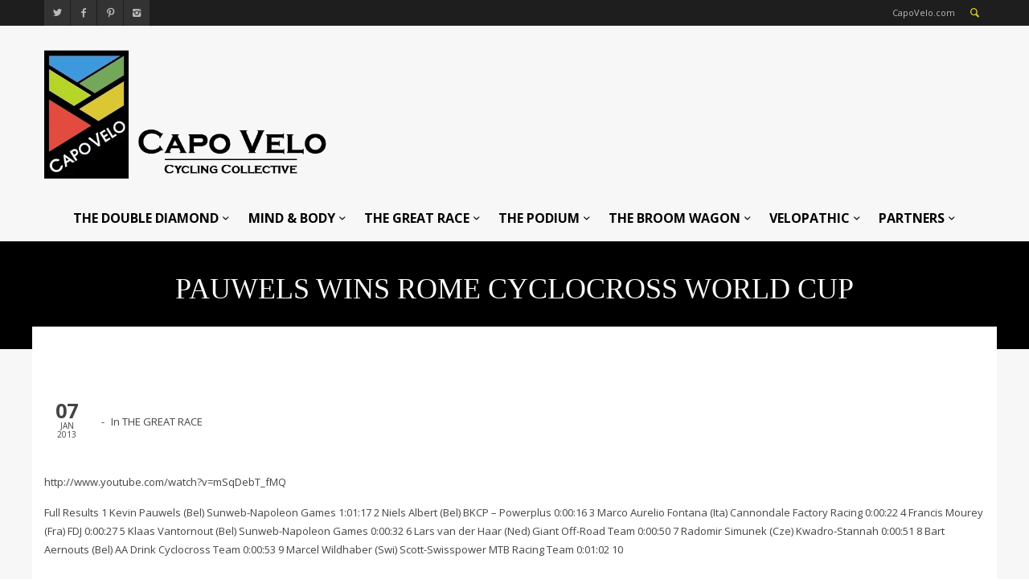

--- FILE ---
content_type: text/css
request_url: https://capovelo.com/wp-content/litespeed/css/9dac84e3f49857fe43a8f85bef972b94.css?ver=8e61e
body_size: 5244
content:
@font-face{font-family:'fontello';src:url('/wp-content/themes/widemag/framework/css/fontello/font/fontello.eot?4322875');src:url('/wp-content/themes/widemag/framework/css/fontello/font/fontello.eot?4322875#iefix') format('embedded-opentype'),url('/wp-content/themes/widemag/framework/css/fontello/font/fontello.woff?4322875') format('woff'),url('/wp-content/themes/widemag/framework/css/fontello/font/fontello.ttf?4322875') format('truetype'),url('/wp-content/themes/widemag/framework/css/fontello/font/fontello.svg?4322875#fontello') format('svg');font-weight:400;font-style:normal}[class^=icon-]:before,[class*=" icon-"]:before{font-family:"fontello";font-style:normal;font-weight:400;speak:none;display:inline-block;text-decoration:inherit;width:1em;margin-right:.2em;text-align:center;font-variant:normal;text-transform:none;line-height:1em;margin-left:.2em}.icon-duckduckgo:before{content:'\ea50'}.icon-aim:before{content:'\ea51'}.icon-delicious:before{content:'\ea52'}.icon-paypal-1:before{content:'\ea53'}.icon-money-1:before{content:'\ea14'}.icon-flattr-1:before{content:'\ea54'}.icon-android-1:before{content:'\ea55'}.icon-eventful:before{content:'\ea56'}.icon-smashmag:before{content:'\ea57'}.icon-plus-1:before{content:'\e91e'}.icon-gplus-1:before{content:'\ea58'}.icon-plus:before{content:'\e820'}.icon-wikipedia:before{content:'\ea59'}.icon-minus-1:before{content:'\e922'}.icon-lanyrd:before{content:'\ea5a'}.icon-minus:before{content:'\e823'}.icon-calendar-3:before{content:'\ea5b'}.icon-stumbleupon-1:before{content:'\ea5c'}.icon-fivehundredpx:before{content:'\ea5d'}.icon-pinterest-1:before{content:'\ea5e'}.icon-bitcoin-1:before{content:'\ea5f'}.icon-w3c:before{content:'\ea60'}.icon-foursquare:before{content:'\ea61'}.icon-html5-1:before{content:'\ea62'}.icon-ie-1:before{content:'\ea63'}.icon-grooveshark:before{content:'\ea64'}.icon-ninetyninedesigns:before{content:'\ea65'}.icon-forrst:before{content:'\ea66'}.icon-digg:before{content:'\ea67'}.icon-spotify-1:before{content:'\ea68'}.icon-reddit:before{content:'\ea69'}.icon-guest:before{content:'\ea6a'}.icon-at:before{content:'\ea13'}.icon-gowalla:before{content:'\ea6b'}.icon-appstore:before{content:'\ea6c'}.icon-blogger:before{content:'\ea6d'}.icon-cc:before{content:'\ea6e'}.icon-dribbble-1:before{content:'\ea6f'}.icon-evernote-1:before{content:'\ea70'}.icon-flickr-1:before{content:'\ea71'}.icon-google:before{content:'\ea72'}.icon-viadeo:before{content:'\ea73'}.icon-instapaper:before{content:'\ea74'}.icon-weibo:before{content:'\ea75'}.icon-klout:before{content:'\ea76'}.icon-linkedin-1:before{content:'\ea77'}.icon-meetup:before{content:'\ea78'}.icon-vk:before{content:'\ea79'}.icon-plancast:before{content:'\ea7a'}.icon-disqus:before{content:'\ea7b'}.icon-rss-2:before{content:'\ea7c'}.icon-skype-1:before{content:'\ea7d'}.icon-twitter-1:before{content:'\ea7e'}.icon-youtube-1:before{content:'\ea7f'}.icon-vimeo-1:before{content:'\ea80'}.icon-windows-1:before{content:'\ea81'}.icon-xing-1:before{content:'\ea82'}.icon-yahoo:before{content:'\ea83'}.icon-chrome-1:before{content:'\ea84'}.icon-email:before{content:'\ea85'}.icon-macstore:before{content:'\ea86'}.icon-podcast:before{content:'\ea87'}.icon-amazon:before{content:'\ea88'}.icon-steam:before{content:'\ea89'}.icon-ebay:before{content:'\ea8a'}.icon-facebook-1:before{content:'\ea8b'}.icon-github-1:before{content:'\ea8c'}.icon-itunes:before{content:'\ea8e'}.icon-plurk:before{content:'\ea8f'}.icon-songkick:before{content:'\ea90'}.icon-lastfm-1:before{content:'\ea91'}.icon-gmail:before{content:'\ea92'}.icon-pinboard:before{content:'\ea93'}.icon-openid:before{content:'\ea94'}.icon-quora:before{content:'\ea95'}.icon-soundcloud-1:before{content:'\ea96'}.icon-tumblr-1:before{content:'\ea97'}.icon-eventasaurus:before{content:'\ea98'}.icon-wordpress:before{content:'\ea99'}.icon-yelp:before{content:'\ea9a'}.icon-intensedebate:before{content:'\ea9b'}.icon-eventbrite:before{content:'\ea9c'}.icon-scribd:before{content:'\ea9d'}.icon-posterous:before{content:'\ea9e'}.icon-stripe:before{content:'\ea9f'}.icon-opentable:before{content:'\eaa0'}.icon-cart:before{content:'\eaa1'}.icon-angellist:before{content:'\eaa2'}.icon-statusnet:before{content:'\eaa3'}.icon-acrobat:before{content:'\eaa4'}.icon-drupal:before{content:'\eaa5'}.icon-buffer:before{content:'\eaa6'}.icon-github-circled-2:before{content:'\ea8d'}.icon-bitbucket-1:before{content:'\eaa7'}.icon-lego:before{content:'\eaa8'}.icon-login-2:before{content:'\eaa9'}.icon-stackoverflow-1:before{content:'\eaaa'}.icon-hackernews:before{content:'\eaab'}.icon-lkdto:before{content:'\eaac'}.icon-info:before{content:'\e828'}.icon-left-1:before{content:'\e9f5'}.icon-left-thin:before{content:'\e88f'}.icon-up-thin:before{content:'\e891'}.icon-up-1:before{content:'\e9f7'}.icon-right-1:before{content:'\e9f6'}.icon-right-thin:before{content:'\e890'}.icon-down-1:before{content:'\e9f4'}.icon-down-thin:before{content:'\e88e'}.icon-level-up:before{content:'\e896'}.icon-level-down:before{content:'\e895'}.icon-switch:before{content:'\e899'}.icon-infinity:before{content:'\e8c4'}.icon-plus-squared:before{content:'\e822'}.icon-minus-squared:before{content:'\e825'}.icon-home:before{content:'\e82c'}.icon-home-1:before{content:'\e929'}.icon-keyboard:before{content:'\e845'}.icon-erase:before{content:'\e8c5'}.icon-pause:before{content:'\e89c'}.icon-fast-forward:before{content:'\e8a0'}.icon-fast-backward:before{content:'\e8a1'}.icon-to-end:before{content:'\e89e'}.icon-to-start:before{content:'\e89f'}.icon-stopwatch:before{content:'\ea1d'}.icon-hourglass:before{content:'\e866'}.icon-stop:before{content:'\e89b'}.icon-up-dir:before{content:'\e889'}.icon-play:before{content:'\e89a'}.icon-right-dir:before{content:'\e888'}.icon-down-dir:before{content:'\e886'}.icon-left-dir:before{content:'\e887'}.icon-adjust:before{content:'\e86a'}.icon-cloud:before{content:'\e8b4'}.icon-cloud-1:before{content:'\e983'}.icon-umbrella:before{content:'\e985'}.icon-star:before{content:'\e80b'}.icon-star-1:before{content:'\e9fe'}.icon-star-empty:before{content:'\e80c'}.icon-check-1:before{content:'\e9aa'}.icon-cup:before{content:'\e851'}.icon-left-hand:before{content:'\e974'}.icon-up-hand:before{content:'\e975'}.icon-right-hand:before{content:'\e973'}.icon-down-hand:before{content:'\e976'}.icon-menu:before{content:'\e814'}.icon-th-list:before{content:'\e916'}.icon-moon:before{content:'\e8b7'}.icon-female-1:before{content:'\ea21'}.icon-male-1:before{content:'\ea22'}.icon-heart-empty:before{content:'\e80a'}.icon-heart:before{content:'\e809'}.icon-note:before{content:'\e805'}.icon-note-beamed:before{content:'\e806'}.icon-layout:before{content:'\e813'}.icon-th:before{content:'\e915'}.icon-flag-1:before{content:'\e92f'}.icon-flag:before{content:'\e835'}.icon-tools:before{content:'\e85a'}.icon-anchor-1:before{content:'\ea24'}.icon-cog:before{content:'\e859'}.icon-cog-1:before{content:'\e957'}.icon-attention-1:before{content:'\e947'}.icon-attention:before{content:'\e849'}.icon-flash-1:before{content:'\e982'}.icon-flash:before{content:'\e8b6'}.icon-record:before{content:'\e89d'}.icon-key-2:before{content:'\e9f9'}.icon-cloud-thunder:before{content:'\e8b5'}.icon-cog-alt:before{content:'\e958'}.icon-scissors:before{content:'\e99d'}.icon-tape:before{content:'\e8ca'}.icon-flight-1:before{content:'\e986'}.icon-flight:before{content:'\e8b8'}.icon-mail-2:before{content:'\e912'}.icon-mail-3:before{content:'\e9fd'}.icon-mail-1:before{content:'\e911'}.icon-edit:before{content:'\e93d'}.icon-pencil-1:before{content:'\e93b'}.icon-pencil:before{content:'\e841'}.icon-pencil-2:before{content:'\ea1a'}.icon-feather:before{content:'\e842'}.icon-vector-pencil:before{content:'\ea1f'}.icon-check:before{content:'\e815'}.icon-ok:before{content:'\e917'}.icon-ok-circled:before{content:'\e918'}.icon-cancel-1:before{content:'\e91b'}.icon-cancel:before{content:'\e816'}.icon-cancel-circled-1:before{content:'\e91c'}.icon-cancel-circled:before{content:'\e81e'}.icon-cancel-squared:before{content:'\e81f'}.icon-help:before{content:'\e826'}.icon-attention-circled:before{content:'\e948'}.icon-quote-left-alt:before{content:'\e9eb'}.icon-quote-right-alt:before{content:'\e9ec'}.icon-quote:before{content:'\e83e'}.icon-plus-circled:before{content:'\e821'}.icon-plus-circled-1:before{content:'\e91f'}.icon-minus-circled-1:before{content:'\e923'}.icon-minus-circled:before{content:'\e824'}.icon-right:before{content:'\e884'}.icon-direction:before{content:'\e84f'}.icon-forward:before{content:'\e83d'}.icon-ccw:before{content:'\e892'}.icon-ccw-1:before{content:'\e978'}.icon-cw:before{content:'\e893'}.icon-cw-1:before{content:'\e977'}.icon-left:before{content:'\e883'}.icon-up:before{content:'\e885'}.icon-down:before{content:'\e882'}.icon-resize-vertical:before{content:'\e96a'}.icon-resize-horizontal:before{content:'\e96b'}.icon-list-add:before{content:'\e8a8'}.icon-list:before{content:'\e8a7'}.icon-accessibility:before{content:'\eabc'}.icon-phone-circled:before{content:'\eab9'}.icon-phone-2:before{content:'\eab8'}.icon-gift-1:before{content:'\eabf'}.icon-male-2:before{content:'\eabd'}.icon-guidedog:before{content:'\eabb'}.icon-group:before{content:'\eab6'}.icon-female-2:before{content:'\eabe'}.icon-comment-alt:before{content:'\eab7'}.icon-blind:before{content:'\eaba'}.icon-basket-3:before{content:'\e82a'}.icon-mail-4:before{content:'\eab5'}.icon-left-bold:before{content:'\e88b'}.icon-right-bold:before{content:'\e88c'}.icon-up-bold:before{content:'\e88d'}.icon-down-bold:before{content:'\e88a'}.icon-user-add:before{content:'\e80f'}.icon-ok-circled2:before{content:'\e919'}.icon-cancel-circled2:before{content:'\e91d'}.icon-help-circled:before{content:'\e827'}.icon-help-circled-1:before{content:'\e928'}.icon-info-circled:before{content:'\e829'}.icon-th-large:before{content:'\e914'}.icon-eye-1:before{content:'\e92d'}.icon-eye:before{content:'\e831'}.icon-tag:before{content:'\e832'}.icon-tag-1:before{content:'\e92e'}.icon-camera-alt:before{content:'\e81d'}.icon-upload-cloud:before{content:'\e83a'}.icon-reply:before{content:'\e83b'}.icon-reply-all:before{content:'\e83c'}.icon-code:before{content:'\e83f'}.icon-export-1:before{content:'\e939'}.icon-export:before{content:'\e840'}.icon-print:before{content:'\e843'}.icon-retweet:before{content:'\e844'}.icon-comment-1:before{content:'\e940'}.icon-comment:before{content:'\e846'}.icon-chat-1:before{content:'\e941'}.icon-chat:before{content:'\e847'}.icon-chat-2:before{content:'\ea04'}.icon-vcard:before{content:'\e84b'}.icon-address:before{content:'\e84c'}.icon-location-1:before{content:'\e949'}.icon-location-3:before{content:'\ea03'}.icon-location:before{content:'\e84d'}.icon-location-2:before{content:'\e9ed'}.icon-location-inv:before{content:'\e9ee'}.icon-map:before{content:'\e84e'}.icon-compass:before{content:'\e850'}.icon-trash:before{content:'\e852'}.icon-trash-2:before{content:'\ea02'}.icon-trash-1:before{content:'\e94a'}.icon-archive:before{content:'\e854'}.icon-rss:before{content:'\e857'}.icon-share:before{content:'\e85b'}.icon-basket-2:before{content:'\ea05'}.icon-basket:before{content:'\e85d'}.icon-basket-1:before{content:'\e95a'}.icon-shareable:before{content:'\e85c'}.icon-login-1:before{content:'\e95d'}.icon-login:before{content:'\e860'}.icon-logout-1:before{content:'\e95e'}.icon-logout:before{content:'\e861'}.icon-resize-full-2:before{content:'\e9ef'}.icon-resize-full:before{content:'\e86c'}.icon-resize-full-1:before{content:'\e967'}.icon-resize-full-alt-1:before{content:'\e9f0'}.icon-resize-small-1:before{content:'\e969'}.icon-resize-small-2:before{content:'\e9f1'}.icon-resize-small:before{content:'\e86d'}.icon-resize-small-alt:before{content:'\e9f2'}.icon-move-1:before{content:'\e9f3'}.icon-popup:before{content:'\e86f'}.icon-publish:before{content:'\e86e'}.icon-window:before{content:'\e870'}.icon-arrow-combo:before{content:'\e871'}.icon-zoom-in:before{content:'\e96d'}.icon-zoom-out:before{content:'\e96e'}.icon-chart-pie:before{content:'\e8c6'}.icon-language:before{content:'\e8cc'}.icon-air:before{content:'\e8d0'}.icon-database:before{content:'\e8d5'}.icon-drive:before{content:'\e8d6'}.icon-bucket:before{content:'\e8d7'}.icon-thermometer:before{content:'\e8d8'}.icon-down-circled:before{content:'\e872'}.icon-left-circled:before{content:'\e873'}.icon-right-circled:before{content:'\e874'}.icon-up-circled:before{content:'\e875'}.icon-down-open:before{content:'\e876'}.icon-left-open:before{content:'\e877'}.icon-right-open:before{content:'\e878'}.icon-up-open:before{content:'\e879'}.icon-arrows-cw:before{content:'\e979'}.icon-down-open-mini:before{content:'\e87a'}.icon-left-open-mini:before{content:'\e87b'}.icon-right-open-mini:before{content:'\e87c'}.icon-up-open-mini:before{content:'\e87d'}.icon-down-open-big:before{content:'\e87e'}.icon-left-open-big:before{content:'\e87f'}.icon-right-open-big:before{content:'\e880'}.icon-up-open-big:before{content:'\e881'}.icon-progress-0:before{content:'\e8a2'}.icon-progress-1:before{content:'\e8a3'}.icon-progress-2:before{content:'\e8a4'}.icon-progress-3:before{content:'\e8a5'}.icon-signal-2:before{content:'\ea10'}.icon-back-in-time:before{content:'\e8ac'}.icon-network:before{content:'\e8af'}.icon-inbox:before{content:'\e8b1'}.icon-install:before{content:'\e8b2'}.icon-font:before{content:'\e988'}.icon-bold:before{content:'\e989'}.icon-italic:before{content:'\e98a'}.icon-text-height:before{content:'\e98b'}.icon-text-width:before{content:'\e98c'}.icon-align-left:before{content:'\e98d'}.icon-align-center:before{content:'\e98e'}.icon-align-right:before{content:'\e98f'}.icon-align-justify:before{content:'\e990'}.icon-list-1:before{content:'\e991'}.icon-indent-left:before{content:'\e992'}.icon-indent-right:before{content:'\e993'}.icon-lifebuoy:before{content:'\e8bb'}.icon-mouse:before{content:'\e8bc'}.icon-dot:before{content:'\e8bf'}.icon-dot-2:before{content:'\e8c0'}.icon-dot-3:before{content:'\e8c1'}.icon-off:before{content:'\e9a3'}.icon-suitcase:before{content:'\e8be'}.icon-road:before{content:'\e9a4'}.icon-flow-cascade:before{content:'\e8da'}.icon-list-alt:before{content:'\e9a5'}.icon-flow-branch:before{content:'\e8db'}.icon-qrcode:before{content:'\e9a6'}.icon-flow-tree:before{content:'\e8dc'}.icon-ajust:before{content:'\e9a8'}.icon-flow-line:before{content:'\e8dd'}.icon-tint:before{content:'\e9a9'}.icon-flow-parallel:before{content:'\e8de'}.icon-equalizer:before{content:'\e9fc'}.icon-brush:before{content:'\e8c2'}.icon-paper-plane:before{content:'\e8b9'}.icon-magnet:before{content:'\e8c3'}.icon-magnet-1:before{content:'\e9ad'}.icon-chart-pie-1:before{content:'\e9fb'}.icon-gauge:before{content:'\e8e0'}.icon-traffic-cone:before{content:'\e8e1'}.icon-chart-pie-alt:before{content:'\e9fa'}.icon-basket-alt:before{content:'\ea06'}.icon-mobile-alt:before{content:'\ea0c'}.icon-tablet-1:before{content:'\ea0d'}.icon-ipod:before{content:'\ea0e'}.icon-easel:before{content:'\ea11'}.icon-aboveground-rail:before{content:'\ea25'}.icon-airfield:before{content:'\ea26'}.icon-airport:before{content:'\ea27'}.icon-art-gallery:before{content:'\ea28'}.icon-bar:before{content:'\ea29'}.icon-baseball:before{content:'\ea2a'}.icon-basketball:before{content:'\ea2b'}.icon-beer:before{content:'\ea2c'}.icon-belowground-rail:before{content:'\ea2d'}.icon-bicycle:before{content:'\ea2e'}.icon-bus:before{content:'\ea2f'}.icon-cafe:before{content:'\ea30'}.icon-cinema:before{content:'\ea31'}.icon-college:before{content:'\ea32'}.icon-ferry:before{content:'\ea33'}.icon-fire-station:before{content:'\ea34'}.icon-football:before{content:'\ea35'}.icon-fuel:before{content:'\ea36'}.icon-garden:before{content:'\ea37'}.icon-giraffe:before{content:'\ea38'}.icon-golf:before{content:'\ea39'}.icon-grocery-store:before{content:'\ea3a'}.icon-harbor:before{content:'\ea3b'}.icon-heliport:before{content:'\ea3c'}.icon-lodging:before{content:'\ea3d'}.icon-pitch:before{content:'\ea3e'}.icon-police:before{content:'\ea3f'}.icon-prison:before{content:'\ea40'}.icon-rail:before{content:'\ea41'}.icon-restaurant:before{content:'\ea42'}.icon-school:before{content:'\ea43'}.icon-shop:before{content:'\ea44'}.icon-skiing:before{content:'\ea45'}.icon-soccer:before{content:'\ea46'}.icon-swimming:before{content:'\ea47'}.icon-tennis:before{content:'\ea48'}.icon-theatre:before{content:'\ea49'}.icon-toilet:before{content:'\ea4a'}.icon-town-hall:before{content:'\ea4b'}.icon-trash-3:before{content:'\ea4c'}.icon-tree-1:before{content:'\ea4d'}.icon-tree-2:before{content:'\ea4e'}.icon-warehouse:before{content:'\ea4f'}.icon-firefox:before{content:'\e800'}.icon-chrome:before{content:'\e801'}.icon-opera:before{content:'\e802'}.icon-ie:before{content:'\e803'}.icon-hash:before{content:'\ea20'}.icon-location-4:before{content:'\ea1c'}.icon-bell-2:before{content:'\ea1b'}.icon-movie:before{content:'\ea19'}.icon-vector:before{content:'\ea1e'}.icon-move:before{content:'\e96c'}.icon-user-1:before{content:'\ea15'}.icon-user-male:before{content:'\ea16'}.icon-user-female:before{content:'\ea17'}.icon-users-1:before{content:'\ea18'}.icon-phone-squared:before{content:'\e955'}.icon-github-circled-1:before{content:'\e9e0'}.icon-rss-1:before{content:'\e952'}.icon-certificate:before{content:'\e9b5'}.icon-tasks:before{content:'\e9b6'}.icon-filter:before{content:'\e9b7'}.icon-resize-full-alt:before{content:'\e968'}.icon-beaker:before{content:'\e9b8'}.icon-menu-1:before{content:'\e956'}.icon-list-bullet:before{content:'\e994'}.icon-list-numbered:before{content:'\e995'}.icon-strike:before{content:'\e996'}.icon-underline:before{content:'\e997'}.icon-table:before{content:'\e99a'}.icon-magic:before{content:'\e9b9'}.icon-gplus-squared:before{content:'\e9e1'}.icon-money:before{content:'\e9bb'}.icon-columns:before{content:'\e99b'}.icon-sort:before{content:'\e9c4'}.icon-sort-down:before{content:'\e9c5'}.icon-sort-up:before{content:'\e9c6'}.icon-mail-alt:before{content:'\e913'}.icon-gauge-1:before{content:'\e9ce'}.icon-comment-empty:before{content:'\e942'}.icon-chat-empty:before{content:'\e943'}.icon-sitemap:before{content:'\e9cf'}.icon-paste:before{content:'\e99e'}.icon-suitcase-1:before{content:'\e9a0'}.icon-bell-alt:before{content:'\e945'}.icon-coffee:before{content:'\e9d1'}.icon-food:before{content:'\e9d2'}.icon-doc-text:before{content:'\e94b'}.icon-ambulance:before{content:'\e9d3'}.icon-medkit:before{content:'\e9d4'}.icon-fighter-jet:before{content:'\e987'}.icon-plus-squared-1:before{content:'\e920'}.icon-angle-double-left:before{content:'\e96f'}.icon-angle-double-right:before{content:'\e970'}.icon-angle-double-up:before{content:'\e971'}.icon-angle-double-down:before{content:'\e972'}.icon-desktop:before{content:'\e97c'}.icon-laptop:before{content:'\e97d'}.icon-tablet:before{content:'\e97e'}.icon-mobile-1:before{content:'\e97f'}.icon-quote-left:before{content:'\e936'}.icon-quote-right:before{content:'\e937'}.icon-spinner:before{content:'\e9d0'}.icon-folder-open-empty:before{content:'\e950'}.icon-plus-squared-small:before{content:'\e921'}.icon-minus-squared-small:before{content:'\e926'}.icon-gamepad:before{content:'\e93f'}.icon-keyboard-1:before{content:'\e93e'}.icon-flag-empty:before{content:'\e930'}.icon-flag-checkered:before{content:'\e931'}.icon-terminal:before{content:'\e9d6'}.icon-code-1:before{content:'\e938'}.icon-crop:before{content:'\e99c'}.icon-fork:before{content:'\e9b2'}.icon-unlink:before{content:'\e92b'}.icon-help-1:before{content:'\e927'}.icon-attention-alt:before{content:'\e946'}.icon-superscript:before{content:'\e998'}.icon-subscript:before{content:'\e999'}.icon-puzzle:before{content:'\e9d7'}.icon-mic-1:before{content:'\e95f'}.icon-mute-1:before{content:'\e960'}.icon-shield:before{content:'\e9d8'}.icon-calendar-empty:before{content:'\e95c'}.icon-extinguisher:before{content:'\e9d9'}.icon-rocket-1:before{content:'\e9b3'}.icon-html5:before{content:'\e9e2'}.icon-css3:before{content:'\e9de'}.icon-anchor:before{content:'\e9d5'}.icon-ellipsis:before{content:'\e9a1'}.icon-ellipsis-vert:before{content:'\e9a2'}.icon-rss-squared:before{content:'\e953'}.icon-minus-squared-1:before{content:'\e924'}.icon-minus-squared-alt:before{content:'\e925'}.icon-ok-squared:before{content:'\e91a'}.icon-pencil-squared:before{content:'\e93c'}.icon-export-alt:before{content:'\e93a'}.icon-euro:before{content:'\e9bc'}.icon-pound:before{content:'\e9bd'}.icon-dollar:before{content:'\e9be'}.icon-rupee:before{content:'\e9bf'}.icon-yen:before{content:'\e9c0'}.icon-renminbi:before{content:'\e9c1'}.icon-won:before{content:'\e9c2'}.icon-bitcoin:before{content:'\e9c3'}.icon-doc-inv:before{content:'\e94c'}.icon-doc-text-inv:before{content:'\e94d'}.icon-sort-name-up:before{content:'\e9c9'}.icon-sort-name-down:before{content:'\e9ca'}.icon-sort-alt-up:before{content:'\e9c7'}.icon-sort-alt-down:before{content:'\e9c8'}.icon-sort-number-up:before{content:'\e9cb'}.icon-sort-number-down:before{content:'\e9cc'}.icon-thumbs-up-alt:before{content:'\e934'}.icon-thumbs-down-alt:before{content:'\e935'}.icon-youtube-squared:before{content:'\e9e5'}.icon-youtube:before{content:'\e9e4'}.icon-xing:before{content:'\e9e9'}.icon-xing-squared:before{content:'\e9ea'}.icon-dropbox-1:before{content:'\e9e7'}.icon-stackoverflow:before{content:'\e9e3'}.icon-bitbucket:before{content:'\e9dc'}.icon-bitbucket-squared:before{content:'\e9dd'}.icon-apple:before{content:'\e9db'}.icon-windows:before{content:'\e9e8'}.icon-android:before{content:'\e9da'}.icon-linux:before{content:'\e9e6'}.icon-female:before{content:'\e818'}.icon-male:before{content:'\e817'}.icon-sun:before{content:'\e981'}.icon-moon-1:before{content:'\e984'}.icon-box-1:before{content:'\e951'}.icon-bug:before{content:'\e9b4'}.icon-github-squared:before{content:'\e9df'}.icon-github:before{content:'\e8e2'}.icon-github-circled:before{content:'\e8e3'}.icon-flickr:before{content:'\e8e4'}.icon-icq:before{content:'\eaad'}.icon-flickr-circled:before{content:'\e8e5'}.icon-yandex:before{content:'\eaae'}.icon-vimeo:before{content:'\e8e6'}.icon-yandex-rect:before{content:'\eaaf'}.icon-vimeo-circled:before{content:'\e8e7'}.icon-github-text:before{content:'\eab4'}.icon-twitter:before{content:'\e8e8'}.icon-twitter-circled:before{content:'\e8e9'}.icon-odnoklassniki:before{content:'\eab0'}.icon-facebook:before{content:'\e8ea'}.icon-facebook-circled:before{content:'\e8eb'}.icon-odnoklassniki-rect:before{content:'\eab1'}.icon-facebook-squared:before{content:'\e8ec'}.icon-gplus:before{content:'\e8ed'}.icon-gplus-circled:before{content:'\e8ee'}.icon-friendfeed:before{content:'\eab2'}.icon-pinterest:before{content:'\e8ef'}.icon-pinterest-circled:before{content:'\e8f0'}.icon-friendfeed-rect:before{content:'\eab3'}.icon-tumblr:before{content:'\e8f1'}.icon-tumblr-circled:before{content:'\e8f2'}.icon-linkedin:before{content:'\e8f3'}.icon-linkedin-circled:before{content:'\e8f4'}.icon-dribbble:before{content:'\e8f5'}.icon-dribbble-circled:before{content:'\e8f6'}.icon-stumbleupon:before{content:'\e8f7'}.icon-stumbleupon-circled:before{content:'\e8f8'}.icon-lastfm:before{content:'\e8f9'}.icon-lastfm-circled:before{content:'\e8fa'}.icon-rdio:before{content:'\e8fb'}.icon-rdio-circled:before{content:'\e8fc'}.icon-spotify:before{content:'\e8fd'}.icon-spotify-circled:before{content:'\e8fe'}.icon-qq:before{content:'\e8ff'}.icon-instagram:before{content:'\e900'}.icon-dropbox:before{content:'\e901'}.icon-evernote:before{content:'\e902'}.icon-flattr:before{content:'\e903'}.icon-skype:before{content:'\e904'}.icon-skype-circled:before{content:'\e905'}.icon-renren:before{content:'\e906'}.icon-sina-weibo:before{content:'\e907'}.icon-paypal:before{content:'\e908'}.icon-picasa:before{content:'\e909'}.icon-soundcloud:before{content:'\e90a'}.icon-mixi:before{content:'\e90b'}.icon-behance:before{content:'\e90c'}.icon-google-circles:before{content:'\e90d'}.icon-vkontakte:before{content:'\e90e'}.icon-smashing:before{content:'\e90f'}.icon-spread:before{content:'\ea23'}.icon-picture-1:before{content:'\e81b'}.icon-picture:before{content:'\e811'}.icon-globe-1:before{content:'\e980'}.icon-globe:before{content:'\e8b3'}.icon-globe-2:before{content:'\ea12'}.icon-leaf:before{content:'\e8ba'}.icon-glass:before{content:'\e804'}.icon-gift:before{content:'\e9ab'}.icon-graduation-cap:before{content:'\e8cb'}.icon-mic:before{content:'\e862'}.icon-videocam:before{content:'\e81a'}.icon-videocam-1:before{content:'\e9ff'}.icon-headphones:before{content:'\e964'}.icon-palette:before{content:'\e910'}.icon-ticket:before{content:'\e8cd'}.icon-video:before{content:'\e810'}.icon-video-1:before{content:'\e819'}.icon-target:before{content:'\e8a6'}.icon-trophy:before{content:'\e8aa'}.icon-award:before{content:'\e97b'}.icon-award-1:before{content:'\ea0a'}.icon-videocam-alt:before{content:'\ea00'}.icon-thumbs-up-1:before{content:'\e932'}.icon-thumbs-up:before{content:'\e836'}.icon-thumbs-down:before{content:'\e837'}.icon-thumbs-down-1:before{content:'\e933'}.icon-bag:before{content:'\e85e'}.icon-user:before{content:'\e80d'}.icon-users:before{content:'\e80e'}.icon-lamp:before{content:'\e867'}.icon-alert:before{content:'\e84a'}.icon-water:before{content:'\e8ce'}.icon-droplet:before{content:'\e8cf'}.icon-credit-card:before{content:'\e8d1'}.icon-monitor:before{content:'\e8ad'}.icon-briefcase:before{content:'\e8bd'}.icon-briefcase-1:before{content:'\e99f'}.icon-floppy-1:before{content:'\e9af'}.icon-floppy:before{content:'\e8d2'}.icon-cd:before{content:'\e8b0'}.icon-cd-1:before{content:'\ea0f'}.icon-folder:before{content:'\e853'}.icon-folder-1:before{content:'\e94e'}.icon-folder-open:before{content:'\e94f'}.icon-calendar-2:before{content:'\ea07'}.icon-calendar-1:before{content:'\e95b'}.icon-calendar:before{content:'\e85f'}.icon-chart-line:before{content:'\e8c7'}.icon-chart-bar:before{content:'\e8c8'}.icon-chart-bar-1:before{content:'\e9ae'}.icon-clipboard:before{content:'\e8d3'}.icon-pin:before{content:'\e92c'}.icon-attach:before{content:'\e82e'}.icon-bookmarks:before{content:'\e834'}.icon-book-1:before{content:'\e9a7'}.icon-book:before{content:'\e856'}.icon-phone:before{content:'\e858'}.icon-phone-1:before{content:'\e954'}.icon-bullhorn:before{content:'\ea08'}.icon-megaphone:before{content:'\e8d4'}.icon-megaphone-1:before{content:'\e9b0'}.icon-upload:before{content:'\e839'}.icon-download:before{content:'\e838'}.icon-box:before{content:'\e855'}.icon-mobile:before{content:'\e8ae'}.icon-mobile-2:before{content:'\ea0b'}.icon-signal-1:before{content:'\e97a'}.icon-signal:before{content:'\e8a9'}.icon-camera:before{content:'\e812'}.icon-camera-1:before{content:'\e81c'}.icon-camera-2:before{content:'\ea01'}.icon-shuffle:before{content:'\e897'}.icon-loop:before{content:'\e898'}.icon-arrows-ccw:before{content:'\e894'}.icon-light-down:before{content:'\e868'}.icon-light-up:before{content:'\e869'}.icon-volume-off:before{content:'\e961'}.icon-mute:before{content:'\e863'}.icon-volume-down:before{content:'\e962'}.icon-volume-up:before{content:'\e963'}.icon-sound:before{content:'\e864'}.icon-battery:before{content:'\e8ab'}.icon-search:before{content:'\e807'}.icon-key-1:before{content:'\e9b1'}.icon-key:before{content:'\e8d9'}.icon-key-inv:before{content:'\e9f8'}.icon-lock:before{content:'\e82f'}.icon-lock-open:before{content:'\e830'}.icon-bell:before{content:'\e848'}.icon-bell-1:before{content:'\e944'}.icon-bookmark:before{content:'\e833'}.icon-link-1:before{content:'\e92a'}.icon-link:before{content:'\e82d'}.icon-back:before{content:'\e82b'}.icon-fire:before{content:'\e9ac'}.icon-flashlight:before{content:'\e808'}.icon-wrench:before{content:'\e959'}.icon-hammer:before{content:'\e9cd'}.icon-chart-area:before{content:'\e8c9'}.icon-clock-2:before{content:'\ea09'}.icon-clock:before{content:'\e865'}.icon-clock-1:before{content:'\e965'}.icon-rocket:before{content:'\e8df'}.icon-truck:before{content:'\e9ba'}.icon-block-1:before{content:'\e966'}.icon-block:before{content:'\e86b'}